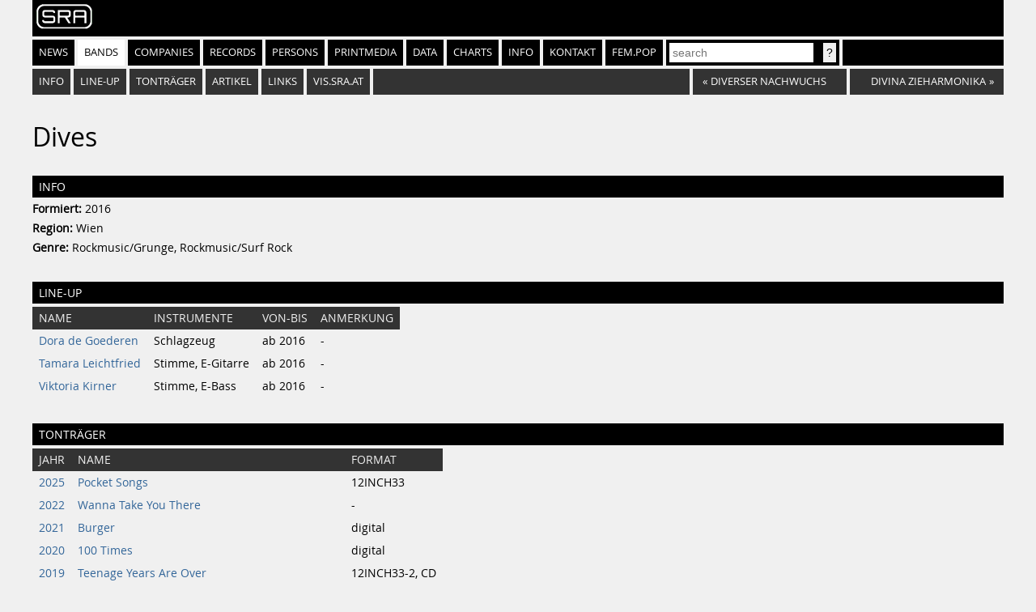

--- FILE ---
content_type: text/html
request_url: https://sra.at/band/59197
body_size: 4067
content:
<!DOCTYPE html>
<html lang="en">
<head>
    <meta charset="UTF-8">
    <title>Dives (Band) | SR-Archiv</title>
    <link href="https://static.sra.at/css/styles.css" rel="stylesheet" type="text/css">
    <meta content="width=device-width, initial-scale=1" name="viewport">
    <link rel="icon" type="image/png" href="https://static.sra.at/favicon.png">
    <link rel="shortcut icon" href="https://static.sra.at/favicon.ico">
    
    <script src="/js/search.js" type="application/javascript"></script>

    

    <meta property="og:type" content="website">
    <meta property="twitter:domain" content="sra.at">
    
    
    <meta property="og:title" content="Dives (Band) | SR-Archiv">
    <meta name="twitter:title" content="Dives (Band) | SR-Archiv">
    
    
    
    
</head>
<body>
<div id="frame">
    <div id="header">
        <div id="logo"><a href="/"><img src="https://static.sra.at/img/sra-logo.png"/></a></div>
        <nav>
            <ul id="nav" class="flexnav">
                <li class=""><a href="/">News</a></li>
                <li class="active"><a href="/bands">Bands</a></li>
                <li class=""><a href="/companies">Companies</a></li>
                <li class=""><a href="/records">Records</a></li>
                <li class=""><a href="/persons">Persons</a></li>
                <li class=""><a href="/printmedium">Printmedia</a></li>
                <li class=""><a href="/data/chart">Data</a></li>
                <li class=""><a href="/chart/year">Charts</a></li>
                <li class=""><a href="/info">Info</a></li>
                <li><a href="/page/impressumkontakt">Kontakt</a></li>
                <li><a href="https://fempop.sra.at/" target="_blank">fem.pop</a></li>
                <li>
                    <form action="/search" id="searchbox" method="get">
                        <input id="query" name="q" placeholder="search" type="search" value=""
                               list="suggestions">
                        <datalist id="suggestions"></datalist>
                        <input class="btn" type="submit" value="?">
                    </form>
                </li>
                <li class="exp"></li>
            </ul>
        </nav>
        <nav>
            <div id="subnav"></div>
        </nav>
    </div>
    <div id="content"><ol id="index" class="flexnav">
    
    <li><a href="#info">Info</a></li>
    
    <li><a href="#lineup">Line-Up</a></li>
    
    
    <li><a href="#records">Tonträger</a></li>
    
    
    
    
    <li><a href="#articles">Artikel</a></li>
    
    
    <li><a href="#links">Links</a></li>
    
    
    <li><a href="https://vis.sra.at/#band:59197">vis.sra.at</a></li>
    <li class="exp"></li>
    <li class="browse"><a href="/band/893"><span class="browsearr">«</span><span class="browsename">Diverser Nachwuchs</span></a></li>
    <li class="browse"><a href="/band/10765"><span class="browsename next">Divina Zieharmonika</span><span class="browsearr">»</span></a></li>
</ol>

<h1>Dives</h1>



<h2 id="info">Info</h2>




<p><b>Formiert:</b> 2016</p>




<p><b>Region:</b> Wien</p>



<p><b>Genre:</b> Rockmusic/Grunge, Rockmusic/Surf Rock</p>







        
<h2 id="lineup">Line-Up</h2>

<table id="person_instruments">
    <tr>
        <th>Name</th>
        <th>Instrumente</th>
        <th>Von-Bis</th>
        <th>Anmerkung</th>
    </tr>
    
    <tr>
        <td><a href="/person/59200">Dora de Goederen</a></td>
        <td>Schlagzeug</td>
        <td>ab 2016</td>
        <td>-</td>
    </tr>
    
    <tr>
        <td><a href="/person/59199">Tamara Leichtfried</a></td>
        <td>Stimme, E-Gitarre</td>
        <td>ab 2016</td>
        <td>-</td>
    </tr>
    
    <tr>
        <td><a href="/person/59198">Viktoria Kirner</a></td>
        <td>Stimme, E-Bass</td>
        <td>ab 2016</td>
        <td>-</td>
    </tr>
    
</table>



<h2 id="records">Tonträger</h2>

<table id="tontraeger">
    <tr>
        <th>Jahr</th>
        <th>Name</th>
        <th>Format</th>
    </tr>
    
    <tr>
        <td><a href="/records/year/2025">2025</a></td>
        <td><a href="/record/36626">Pocket Songs</a></td>
        <td>12INCH33</td>
    </tr>
    
    <tr>
        <td><a href="/records/year/2022">2022</a></td>
        <td><a href="/record/33281">Wanna Take You There</a></td>
        <td>-</td>
    </tr>
    
    <tr>
        <td><a href="/records/year/2021">2021</a></td>
        <td><a href="/record/31301">Burger</a></td>
        <td>digital</td>
    </tr>
    
    <tr>
        <td><a href="/records/year/2020">2020</a></td>
        <td><a href="/record/29673">100 Times</a></td>
        <td>digital</td>
    </tr>
    
    <tr>
        <td><a href="/records/year/2019">2019</a></td>
        <td><a href="/record/28282">Teenage Years Are Over</a></td>
        <td>12INCH33-2, CD</td>
    </tr>
    
    <tr>
        <td><a href="/records/year/2019">2019</a></td>
        <td><a href="/record/28362">Bock auf Kultur Sampler</a></td>
        <td>12INCH33</td>
    </tr>
    
    <tr>
        <td><a href="/records/year/2018">2018</a></td>
        <td><a href="/record/28653">Waves Vienna Music Festival &amp; Conference 2018</a></td>
        <td>CD</td>
    </tr>
    
    <tr>
        <td><a href="/records/year/2018">2018</a></td>
        <td><a href="/record/28281">Waiting</a></td>
        <td>digital</td>
    </tr>
    
    <tr>
        <td><a href="/records/year/2017">2017</a></td>
        <td><a href="/record/24783">Dives</a></td>
        <td>12INCH33, CD</td>
    </tr>
    
</table>







<h2 id="articles">Artikel</h2>
<table>
    <tr>
        <th>Medium</th>
        <th>Artikel/Art</th>
        <th class="ralign">Datum</th>
    </tr>
    
    <tr class="subth">
        <th colspan="3">2025</th>
    </tr>
    
    <tr>
        <td>
            <div><a href="/printmedium/284">Falter - Woche</a></div>
            <div>Ausgabe: 48/25, Seite 36</div>
        </td>
        <td>
            <div><a href="/printmedium/284/issue/8017">Baba: Dives geben ihr Abschlusskonzert</a></div>
            <div>KURZARTIKEL MIT TERMIN</div>
        </td>
        <td class="ralign">28. Nov. 2025</td>
    </tr>
    
    <tr>
        <td>
            <div><a href="/printmedium/284">Falter - Woche</a></div>
            <div>Ausgabe: 24/25, Seite 7</div>
        </td>
        <td>
            <div><a href="/printmedium/284/issue/7707">Musik ist nicht nur ein Hobby</a></div>
            <div>ARTIKEL</div>
        </td>
        <td class="ralign">13. Juni 2025</td>
    </tr>
    
    
    <tr class="subth">
        <th colspan="3">2024</th>
    </tr>
    
    <tr>
        <td>
            <div><a href="/printmedium/284">Falter - Woche</a></div>
            <div>Ausgabe: 30/24, Seite 4-6</div>
        </td>
        <td>
            <div><a href="/printmedium/284/issue/7630">Gro&szlig;e B&uuml;hne f&uuml;r die Nische</a></div>
            <div>KURZARTIKEL MIT TERMIN</div>
        </td>
        <td class="ralign">26. Juli 2024</td>
    </tr>
    
    <tr>
        <td>
            <div><a href="/printmedium/284">Falter - Woche</a></div>
            <div>Ausgabe: 12/24, Seite 30</div>
        </td>
        <td>
            <div><a href="/printmedium/284/issue/7600">Ein Fr&uuml;hlingsfest im Zeichen von Indiepop</a></div>
            <div>KURZARTIKEL MIT TERMIN</div>
        </td>
        <td class="ralign">22. März 2024</td>
    </tr>
    
    
    <tr class="subth">
        <th colspan="3">2023</th>
    </tr>
    
    <tr>
        <td>
            <div><a href="/printmedium/284">Falter - Woche</a></div>
            <div>Ausgabe: 27/23, Seite 30</div>
        </td>
        <td>
            <div><a href="/printmedium/284/issue/7494">Schwestern machen alles selbst</a></div>
            <div>KURZARTIKEL MIT TERMIN</div>
        </td>
        <td class="ralign">07. Juli 2023</td>
    </tr>
    
    
    <tr class="subth">
        <th colspan="3">2022</th>
    </tr>
    
    <tr>
        <td>
            <div><a href="/printmedium/284">Falter - Woche</a></div>
            <div>Ausgabe: 44/22, Seite 35</div>
        </td>
        <td>
            <div><a href="/printmedium/284/issue/7341">Eing&auml;ngiger und sanftm&uuml;tiger Indiepop</a></div>
            <div>KURZARTIKEL MIT TERMIN</div>
        </td>
        <td class="ralign">04. Nov. 2022</td>
    </tr>
    
    <tr>
        <td>
            <div><a href="/printmedium/2">Falter - Zeitschrift</a></div>
            <div>Ausgabe: 41/22, Seite 32</div>
        </td>
        <td>
            <div><a href="/printmedium/2/issue/7333">Nur Mut, nur Mut: Was lange w&auml;hrt, wird endlich gut</a></div>
            <div>PLATTENKRITIK</div>
        </td>
        <td class="ralign">12. Okt. 2022</td>
    </tr>
    
    <tr>
        <td>
            <div><a href="/printmedium/284">Falter - Woche</a></div>
            <div>Ausgabe: 30/22, Seite 4-6</div>
        </td>
        <td>
            <div><a href="/printmedium/284/issue/7381">Vier Tage Party im Zeichen der Vielfalt</a></div>
            <div>ARTIKEL</div>
        </td>
        <td class="ralign">29. Juli 2022</td>
    </tr>
    
    
    <tr class="subth">
        <th colspan="3">2021</th>
    </tr>
    
    <tr>
        <td>
            <div><a href="/printmedium/2">Falter - Zeitschrift</a></div>
            <div>Ausgabe: 48/21, Seite 250</div>
        </td>
        <td>
            <div><a href="/printmedium/2/issue/7281">Die Extraportion Herzblut in der Popnische</a></div>
            <div>PLATTENKRITIK</div>
        </td>
        <td class="ralign">01. Dez. 2021</td>
    </tr>
    
    <tr>
        <td>
            <div><a href="/printmedium/284">Falter - Woche</a></div>
            <div>Ausgabe: 33/21, Seite 30</div>
        </td>
        <td>
            <div><a href="/printmedium/284/issue/7497">Indieband Dives auf der Donauinsel</a></div>
            <div>KURZARTIKEL MIT TERMIN</div>
        </td>
        <td class="ralign">20. Aug. 2021</td>
    </tr>
    
    
    <tr class="subth">
        <th colspan="3">2020</th>
    </tr>
    
    <tr>
        <td>
            <div><a href="/printmedium/284">Falter - Woche</a></div>
            <div>Ausgabe: 18/2020, Seite 10-11</div>
        </td>
        <td>
            <div><a href="/printmedium/284/issue/7018">Wie geht es Ihnen?</a></div>
            <div>KOLUMNE</div>
        </td>
        <td class="ralign">01. Mai 2020</td>
    </tr>
    
    <tr>
        <td>
            <div><a href="/printmedium/328">Film, Sound &amp; Media</a></div>
            <div>Ausgabe: 04/20, Seite 6</div>
        </td>
        <td>
            <div><a href="/printmedium/328/issue/7044">15 Jahre Siluh Records-Fest</a></div>
            <div>KURZARTIKEL MIT TERMIN</div>
        </td>
        <td class="ralign">Apr. 2020</td>
    </tr>
    
    
    <tr class="subth">
        <th colspan="3">2019</th>
    </tr>
    
    <tr>
        <td>
            <div><a href="/printmedium/126">Augustin</a></div>
            <div>Ausgabe: 494, Seite 29</div>
        </td>
        <td>
            <div><a href="/printmedium/126/issue/7884">Aufg&apos;legt</a></div>
            <div>PLATTENKRITIK</div>
        </td>
        <td class="ralign">03. Dez. 2019</td>
    </tr>
    
    <tr>
        <td>
            <div><a href="/printmedium/126">Augustin</a></div>
            <div>Ausgabe: 494, Seite 28</div>
        </td>
        <td>
            <div><a href="/printmedium/126/issue/7921">Aufg&apos;legt</a></div>
            <div>PLATTENKRITIK</div>
        </td>
        <td class="ralign">03. Dez. 2019</td>
    </tr>
    
    <tr>
        <td>
            <div><a href="/printmedium/284">Falter - Woche</a></div>
            <div>Ausgabe: 47/2019, Seite 27</div>
        </td>
        <td>
            <div><a href="/printmedium/284/issue/6916">Stichwort &quot;divers&quot;: Eine Clubwelt-Utopie f&uuml;r 2119</a></div>
            <div>KOLUMNE</div>
        </td>
        <td class="ralign">22. Nov. 2019</td>
    </tr>
    
    <tr>
        <td>
            <div><a href="/printmedium/2">Falter - Zeitschrift</a></div>
            <div>Ausgabe: 47/19, Seite 32</div>
        </td>
        <td>
            <div><a href="/printmedium/2/issue/6899">Neue Platten Pop - Bock auf Kultur</a></div>
            <div>PLATTENKRITIK</div>
        </td>
        <td class="ralign">22. Nov. 2019</td>
    </tr>
    
    <tr>
        <td>
            <div><a href="/printmedium/284">Falter - Woche</a></div>
            <div>Ausgabe: 47/2019, Seite 25</div>
        </td>
        <td>
            <div><a href="/printmedium/284/issue/6916">Indierock mit lieben Gr&uuml;&szlig;en aus den Nineties</a></div>
            <div>KURZARTIKEL MIT TERMIN</div>
        </td>
        <td class="ralign">22. Nov. 2019</td>
    </tr>
    
    <tr>
        <td>
            <div><a href="/printmedium/328">Film, Sound &amp; Media</a></div>
            <div>Ausgabe: 11/19, Seite 5</div>
        </td>
        <td>
            <div><a href="/printmedium/328/issue/7026">Anger gewinnt &ouml;sterreichischen Musik-Exportpreis XA</a></div>
            <div>KURZMELDUNG</div>
        </td>
        <td class="ralign">Nov. 2019</td>
    </tr>
    
    <tr>
        <td>
            <div><a href="/printmedium/284">Falter - Woche</a></div>
            <div>Ausgabe: 38/19, Seite 24</div>
        </td>
        <td>
            <div><a href="/printmedium/284/issue/6635">Musik politisch machen: Signale 19 in der Arena</a></div>
            <div>KURZARTIKEL MIT TERMIN</div>
        </td>
        <td class="ralign">18. Sep. 2019</td>
    </tr>
    
    <tr>
        <td>
            <div><a href="/printmedium/328">Film, Sound &amp; Media</a></div>
            <div>Ausgabe: 07/19, Seite 4</div>
        </td>
        <td>
            <div><a href="/printmedium/328/issue/7024">Focus Acts 2019</a></div>
            <div>KURZMELDUNG</div>
        </td>
        <td class="ralign">Juli 2019</td>
    </tr>
    
    <tr>
        <td>
            <div><a href="/printmedium/284">Falter - Woche</a></div>
            <div>Ausgabe: 24/19, Seite 25</div>
        </td>
        <td>
            <div><a href="/printmedium/284/issue/6631">Little girls should be heard and not seen!</a></div>
            <div>KURZARTIKEL MIT TERMIN</div>
        </td>
        <td class="ralign">12. Juni 2019</td>
    </tr>
    
    <tr>
        <td>
            <div><a href="/printmedium/284">Falter - Woche</a></div>
            <div>Ausgabe: 21/19, Seite 25</div>
        </td>
        <td>
            <div><a href="/printmedium/284/issue/6629">Zwischen Fuchs und Hase: Hyperrealit&auml;t im Wald</a></div>
            <div>KURZARTIKEL MIT TERMIN</div>
        </td>
        <td class="ralign">22. Mai 2019</td>
    </tr>
    
    
    <tr class="subth">
        <th colspan="3">2018</th>
    </tr>
    
    <tr>
        <td>
            <div><a href="/printmedium/328">Film, Sound &amp; Media</a></div>
            <div>Ausgabe: 11/18, Seite 21</div>
        </td>
        <td>
            <div><a href="/printmedium/328/issue/7008">Musik-Exportpreis verliehen</a></div>
            <div>KURZMELDUNG</div>
        </td>
        <td class="ralign">Nov. 2018</td>
    </tr>
    
    <tr>
        <td>
            <div><a href="/printmedium/58">The Gap</a></div>
            <div>Ausgabe: 170/18, Seite 10</div>
        </td>
        <td>
            <div><a href="/printmedium/58/issue/6570">Der gr&ouml;&szlig;te Feind ist der Zynismus</a></div>
            <div>COVERSTORY/INTERVIEW</div>
        </td>
        <td class="ralign">Aug. 2018</td>
    </tr>
    
    <tr>
        <td>
            <div><a href="/printmedium/284">Falter - Woche</a></div>
            <div>Ausgabe: 30/18, Seite 3</div>
        </td>
        <td>
            <div><a href="/printmedium/284/issue/6561">&quot;Ich sp&uuml;r da was, sp&uuml;rst du es auch?&quot;</a></div>
            <div>COVERSTORY/INTERVIEW</div>
        </td>
        <td class="ralign">25. Juli 2018</td>
    </tr>
    
    <tr>
        <td>
            <div><a href="/printmedium/2">Falter - Zeitschrift</a></div>
            <div>Ausgabe: 29/18, Seite 26</div>
        </td>
        <td>
            <div><a href="/printmedium/2/issue/6557">Coole junge Frauen, grantige &auml;ltere M&auml;nner und mehr: Das Popfest 2018</a></div>
            <div>KURZARTIKEL MIT TERMIN</div>
        </td>
        <td class="ralign">18. Juli 2018</td>
    </tr>
    
    <tr>
        <td>
            <div><a href="/printmedium/284">Falter - Woche</a></div>
            <div>Ausgabe: 28/18, Seite 37</div>
        </td>
        <td>
            <div><a href="/printmedium/284/issue/6554">Mehr als Rock im Dorf</a></div>
            <div>KURZARTIKEL MIT TERMIN</div>
        </td>
        <td class="ralign">18. Juli 2018</td>
    </tr>
    
    <tr>
        <td>
            <div><a href="/printmedium/2">Falter - Zeitschrift</a></div>
            <div>Ausgabe: 27/18, Seite 29</div>
        </td>
        <td>
            <div><a href="/printmedium/2/issue/6551">Meldungen - Popfest-Programm 2017</a></div>
            <div>KURZARTIKEL MIT TERMIN</div>
        </td>
        <td class="ralign">04. Juli 2018</td>
    </tr>
    
    <tr>
        <td>
            <div><a href="/printmedium/191">Media Biz</a></div>
            <div>Ausgabe: 232/18, Seite 32</div>
        </td>
        <td>
            <div><a href="/printmedium/191/issue/6548">Hype um Pop aus &Ouml;sterreich</a></div>
            <div>ARTIKEL</div>
        </td>
        <td class="ralign">Juni 2018</td>
    </tr>
    
    <tr>
        <td>
            <div><a href="/printmedium/2">Falter - Zeitschrift</a></div>
            <div>Ausgabe: 17/18, Seite 38</div>
        </td>
        <td>
            <div><a href="/printmedium/2/issue/6531">Meldungen - Popfest Wien 2018</a></div>
            <div>KURZMELDUNG</div>
        </td>
        <td class="ralign">25. Apr. 2018</td>
    </tr>
    
    <tr>
        <td>
            <div><a href="/printmedium/328">Film, Sound &amp; Media</a></div>
            <div>Ausgabe: 04/18, Seite 12</div>
        </td>
        <td>
            <div><a href="/printmedium/328/issue/6518">Amadeus Austrian Music Awards 2018</a></div>
            <div>ARTIKEL</div>
        </td>
        <td class="ralign">Apr. 2018</td>
    </tr>
    
    <tr>
        <td>
            <div><a href="/printmedium/284">Falter - Woche</a></div>
            <div>Ausgabe: 13/18, Seite 21</div>
        </td>
        <td>
            <div><a href="/printmedium/284/issue/6522">&quot;1 Lied gegen Sexismus&quot; und noch ein paar mehr13 Jahre Siluh Records: Ein Liebesbrief</a></div>
            <div>KURZARTIKEL MIT TERMIN</div>
        </td>
        <td class="ralign">28. März 2018</td>
    </tr>
    
    <tr>
        <td>
            <div><a href="/printmedium/2">Falter - Zeitschrift</a></div>
            <div>Ausgabe: 13/18, Seite 55</div>
        </td>
        <td>
            <div><a href="/printmedium/2/issue/6521">Wenn es l&auml;uft, dann l&auml;uft&acute;s</a></div>
            <div>KURZMELDUNG</div>
        </td>
        <td class="ralign">28. März 2018</td>
    </tr>
    
    <tr>
        <td>
            <div><a href="/printmedium/284">Falter - Woche</a></div>
            <div>Ausgabe: 12/18, Seite 22</div>
        </td>
        <td>
            <div><a href="/printmedium/284/issue/6520">Endlich Teenager: Das Label Siluh wird 13</a></div>
            <div>KURZARTIKEL MIT TERMIN</div>
        </td>
        <td class="ralign">21. März 2018</td>
    </tr>
    
    <tr>
        <td>
            <div><a href="/printmedium/284">Falter - Woche</a></div>
            <div>Ausgabe: 12/18, Seite 21</div>
        </td>
        <td>
            <div><a href="/printmedium/284/issue/6520">After-Work im Art-d&eacute;co-Himmel? Ja, bitte!</a></div>
            <div>KURZARTIKEL MIT TERMIN</div>
        </td>
        <td class="ralign">21. März 2018</td>
    </tr>
    
    <tr>
        <td>
            <div><a href="/printmedium/284">Falter - Woche</a></div>
            <div>Ausgabe: 10/18, Seite 24</div>
        </td>
        <td>
            <div><a href="/printmedium/284/issue/6513">Pop Tipps</a></div>
            <div>KURZARTIKEL MIT TERMIN</div>
        </td>
        <td class="ralign">07. März 2018</td>
    </tr>
    
    
    <tr class="subth">
        <th colspan="3">2017</th>
    </tr>
    
    <tr>
        <td>
            <div><a href="/printmedium/126">Augustin</a></div>
            <div>Ausgabe: 449, Seite 32</div>
        </td>
        <td>
            <div><a href="/printmedium/126/issue/7249">Eintauchen und auftauchen</a></div>
            <div>KOLUMNE</div>
        </td>
        <td class="ralign">06. Dez. 2017</td>
    </tr>
    
    <tr>
        <td>
            <div><a href="/printmedium/2">Falter - Zeitschrift</a></div>
            <div>Ausgabe: 46/17, Seite 35</div>
        </td>
        <td>
            <div><a href="/printmedium/2/issue/6472">Indie-Handwerk und die Lust am Eigensinn</a></div>
            <div>PLATTENKRITIK</div>
        </td>
        <td class="ralign">15. Nov. 2017</td>
    </tr>
    
    
</table>




<h2 id="links">Links</h2>
<table>
    <tr>
        <th>Link</th>
        <th>Anmerkung</th>
    </tr>
    
    <tr>
        <td><a href="https://dives-vienna.bandcamp.com/">bandcamp</a></td>
        <td>-</td>
    </tr>
    
    <tr>
        <td><a href="https://www.facebook.com/DIVESvienna/">facebook</a></td>
        <td>-</td>
    </tr>
    
    <tr>
        <td><a href="https://www.instagram.com/dives_vienna/">instagram</a></td>
        <td>-</td>
    </tr>
    
</table>


</div>

    <div style="clear: both"></div>
    <div id="footer">
        <p>Öffnungszeiten: Montag, Dienstag &amp; Donnerstag 13:00 - 19:00 | <a
                href="https://www.google.at/maps/place/SR-Archiv+%C3%B6sterreichischer+Popularmusik/@48.2037217,16.3567743,17.42z/data=!3m1!5s0x476d079047537319:0x6d5df1af99aefca0!4m5!3m4!1s0x476d07904159f2f3:0x1bc3d59c1336e715!8m2!3d48.2038384!4d16.3586198">Quartier
            21 / MQ</a> | <a href="mailto:office@sra.at">office@sra.at</a> | <a href="tel:+43 1 526 47 15">+43/(0)1/526
            47 15</a> | <a href="/page/impressumkontakt">Impressum</a> | <a href="/page/cookie-richtlinie">Cookie
            Richtlinie / Cookie Policy</a></p>
    </div>
</div>
</body>
</html>

--- FILE ---
content_type: text/javascript
request_url: https://sra.at/js/search.js
body_size: 1329
content:
let createOptionNode = (txt, value) => {
  let node = document.createElement("option");
  let tx = document.createTextNode(txt);
  node.appendChild(tx);
  let vn = document.createAttribute("value")
  vn.value = value;
  node.setAttributeNode(vn);

  return node;
}

let createResultNode = res => createOptionNode(res.title + " (" + res.type + ")", res.title)

let getJson = (url, success) => {
  let xhr = new XMLHttpRequest();
  xhr.responseType = "json";
  xhr.onreadystatechange = function () {
    if (xhr.readyState == 4 && xhr.status == 200) {
      success(xhr.response);
    }
  }
  xhr.open("GET", url)
  xhr.send();
}

document.addEventListener("DOMContentLoaded", event => {
  let search = document.getElementById("query");
  let suggestions = document.getElementById("suggestions");
  let timer = null;

  search.addEventListener("input", e => {
    window.clearTimeout(timer);
    timer = window.setTimeout(() => {
      getJson("/search?format=json&q=" + encodeURI(search.value), res => {
        suggestions.childNodes.forEach(c => c.remove());

        while (suggestions.lastElementChild)
          suggestions.removeChild(suggestions.lastElementChild);

        res.map(r => createResultNode(r)).forEach(n => suggestions.appendChild(n))
      });
    }, 500);
  })
});